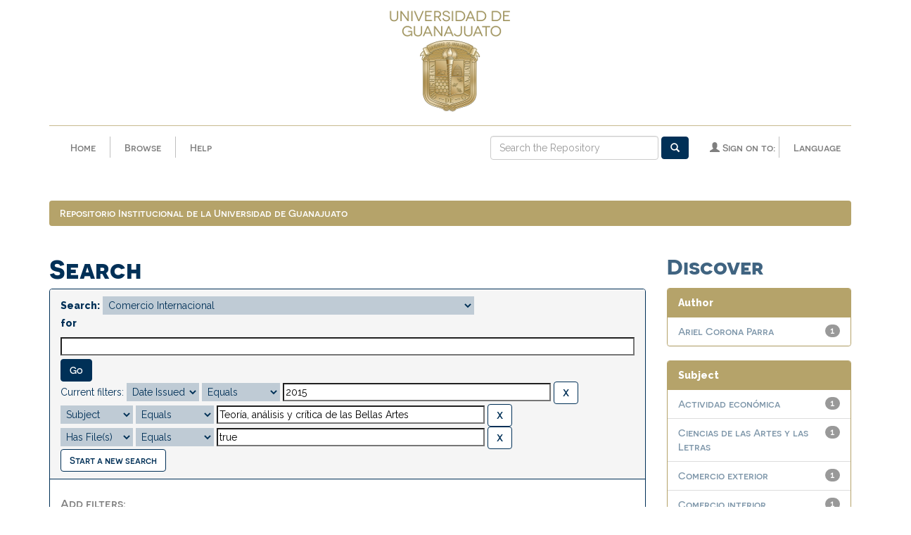

--- FILE ---
content_type: text/css
request_url: http://repositorio.ugto.mx/static/css/layout/layout-styles.css
body_size: 16114
content:
@font-face
{
    font-family: 'Novecento-sans-wide-normal';

    src: url('../fonts/novecento-sans-wide/novecentosanswide-normal-webfont.woff') format('woff'), url('../fonts/novecento-sans-wide/novecentosanswide-normal-webfont.woff2') format('woff2');
}

@font-face
{
    font-family: 'Novecento-sans-wide-medium';

    src: url('../fonts/novecento-sans-wide/novecentosanswide-medium-webfont.woff') format('woff'), url('../static/css/fonts/novecento-sans-wide/novecentosanswide-medium-webfont.woff2') format('woff2');
}

@font-face
{
    font-family: 'Novecento-sans-wide-bold';

    src: url('../fonts/novecento-sans-wide/novecentosanswide-bold-webfont.woff') format('woff'), url('../static/css/fonts/novecento-sans-wide/novecentosanswide-bold-webfont.woff2') format('woff2');
}

/* line 3, src/webapps/jspui/static/src/sass/layout/_header.scss */
header
{
    background-color: #fff;
}

/* line 8, src/webapps/jspui/static/src/sass/layout/_header.scss */
.navbar-toggle .icon-bar
{
    width: 25px; 
    height: 3px;

    background-color: #003057;
}

/* line 15, src/webapps/jspui/static/src/sass/layout/_header.scss */
.brand
{
    margin-bottom: 10px;
}

@media screen and (min-width: 768px)
{
    /* line 20, src/webapps/jspui/static/src/sass/layout/_header.scss */
    .escudo-brand img
    {
        display: none;
    }
}

/* line 28, src/webapps/jspui/static/src/sass/layout/_header.scss */
.navbar-brand img
{
    height: 65px;
}
@media screen and (min-width: 768px)
{
    /* line 28, src/webapps/jspui/static/src/sass/layout/_header.scss */
    .navbar-brand img
    {
        height: 80px;
    }
}

/* line 38, src/webapps/jspui/static/src/sass/layout/_header.scss */
#tequery
{
    display: none;

    margin-bottom: initial;
}
@media screen and (min-width: 1170px)
{
    /* line 38, src/webapps/jspui/static/src/sass/layout/_header.scss */
    #tequery
    {
        display: inline-block;
    }
}
/* line 46, src/webapps/jspui/static/src/sass/layout/_header.scss */
#tequery .form-control
{
    margin-bottom: initial;
}

@media screen and (max-width: 767px)
{
    /* line 51, src/webapps/jspui/static/src/sass/layout/_header.scss */
    .escudo
    {
        display: none;
    }
}

/* line 58, src/webapps/jspui/static/src/sass/layout/_header.scss */
hr.nav-up
{
    width: 100%; 

    transition: width 1s, opacity 1s linear;
}

/* line 63, src/webapps/jspui/static/src/sass/layout/_header.scss */
hr.nav-down
{
    margin: 0 !important;
}

/* line 68, src/webapps/jspui/static/src/sass/layout/_header.scss */
.nav-up
{
    top: 0;

    width: 200px; 

    transition: width 1s, opacity 1s linear;

    opacity: 1;
}

/* line 75, src/webapps/jspui/static/src/sass/layout/_header.scss */
.nav-down
{
    width: 0; 

    transition: width 1s, opacity 2s linear;

    opacity: 0;
}

/* line 81, src/webapps/jspui/static/src/sass/layout/_header.scss */
.pd-t-central
{
    padding-top: 285px;

    -webkit-transition: all .8s ease-in-out;
            transition: all .8s ease-in-out;
}

/* line 87, src/webapps/jspui/static/src/sass/layout/_header.scss */
.pd-t-100
{
    padding-top: 100px;

    -webkit-transition: all .8s ease-in-out;
            transition: all .8s ease-in-out;
}

@font-face
{
    font-family: 'Novecento-sans-wide-normal';

    src: url('../fonts/novecento-sans-wide/novecentosanswide-normal-webfont.woff') format('woff'), url('../fonts/novecento-sans-wide/novecentosanswide-normal-webfont.woff2') format('woff2');
}

@font-face
{
    font-family: 'Novecento-sans-wide-medium';

    src: url('../fonts/novecento-sans-wide/novecentosanswide-medium-webfont.woff') format('woff'), url('../static/css/fonts/novecento-sans-wide/novecentosanswide-medium-webfont.woff2') format('woff2');
}

@font-face
{
    font-family: 'Novecento-sans-wide-bold';

    src: url('../fonts/novecento-sans-wide/novecentosanswide-bold-webfont.woff') format('woff'), url('../static/css/fonts/novecento-sans-wide/novecentosanswide-bold-webfont.woff2') format('woff2');
}

/* line 8, src/webapps/jspui/static/src/sass/layout/_help.scss */
.help
{
    font-family: 'Raleway', sans-serif;
    font-weight: 400;

    margin-left: 10px; 

    background-color: #fff;
}
/* line 13, src/webapps/jspui/static/src/sass/layout/_help.scss */
.help a,
.help p,
.help h1,
.help h2,
.help h3,
.help h4,
.help h5,
.help h6
{
    font-family: 'Raleway', sans-serif;
    font-weight: 400;
}
/* line 24, src/webapps/jspui/static/src/sass/layout/_help.scss */
.help p,
.help li,
.help a
{
    font-size: 1rem;
}
/* line 30, src/webapps/jspui/static/src/sass/layout/_help.scss */
.help a
{
    font-family: 'Raleway', sans-serif;
    font-weight: 600;

    color: #003057;
}
/* line 34, src/webapps/jspui/static/src/sass/layout/_help.scss */
.help a:hover
{
    color: #7f97aa;
}
/* line 38, src/webapps/jspui/static/src/sass/layout/_help.scss */
.help a:visited
{
    color: #fdd757;
}
/* line 43, src/webapps/jspui/static/src/sass/layout/_help.scss */
.help strong
{
    color: #003057;
}
/* line 47, src/webapps/jspui/static/src/sass/layout/_help.scss */
.help h1
{
    font-family: 'Raleway', sans-serif;
    font-size: 2.75rem; 
    font-weight: 800;

    color: #003057;
}
/* line 53, src/webapps/jspui/static/src/sass/layout/_help.scss */
.help h2
{
    font-family: 'Raleway', sans-serif;
    font-size: 2.25rem;
    font-weight: 800;

    text-align: center; 

    color: #b5a36a;
}
/* line 60, src/webapps/jspui/static/src/sass/layout/_help.scss */
.help h3
{
    font-family: 'Raleway', sans-serif;
    font-size: 1.875rem;
    font-weight: 800;

    margin-left: 0; 

    color: #404040;
}
/* line 67, src/webapps/jspui/static/src/sass/layout/_help.scss */
.help h4
{
    font-family: 'Raleway', sans-serif;
    font-size: 1.875rem;
    font-weight: 800;

    margin-left: 5px; 

    color: #7f7f7f;
}
/* line 74, src/webapps/jspui/static/src/sass/layout/_help.scss */
.help h5
{
    font-family: 'Raleway', sans-serif;
    font-size: 1.5625rem; 
    font-weight: 800;

    color: #7f7f7f;
}
/* line 80, src/webapps/jspui/static/src/sass/layout/_help.scss */
.help h6
{
    font-family: 'Raleway', sans-serif;
    font-size: 1.25rem; 
    font-weight: 800;

    color: #7f7f7f;
}
/* line 86, src/webapps/jspui/static/src/sass/layout/_help.scss */
.help hr
{
    border-color: #c7ba8f;
}
/* line 90, src/webapps/jspui/static/src/sass/layout/_help.scss */
.help table
{
    width: 90%; 
    margin-left: 8px;
}
/* line 96, src/webapps/jspui/static/src/sass/layout/_help.scss */
.help td .rightAlign
{
    text-align: right;
}

/* line 102, src/webapps/jspui/static/src/sass/layout/_help.scss */
.help-block
{
    color: #000;
}

/* line 3, src/webapps/jspui/static/src/sass/layout/_footer.scss */
.footer-1 .blue-divider
{
    overflow: hidden; 

    height: 10px;
    margin: 10px auto;

    background-color: #003057;
}

/* line 11, src/webapps/jspui/static/src/sass/layout/_footer.scss */
footer
{
    margin-top: 5px;
    padding: 3rem;

    text-align: center; 

    color: #404040;
    background-color: #bfbfbf;
}
/* line 18, src/webapps/jspui/static/src/sass/layout/_footer.scss */
footer a
{
    font-family: 'Raleway', sans-serif;
    font-weight: 600;

    color: #6f99ba;
}
/* line 24, src/webapps/jspui/static/src/sass/layout/_footer.scss */
footer h6
{
    color: #406481;
}
/* line 28, src/webapps/jspui/static/src/sass/layout/_footer.scss */
footer .col-sm-4
{
    padding-top: 1rem; 
    padding-bottom: 1rem;
}
/* line 33, src/webapps/jspui/static/src/sass/layout/_footer.scss */
footer .red
{
    padding-top: 30px;
}
/* line 38, src/webapps/jspui/static/src/sass/layout/_footer.scss */
footer div.redes
{
    display: inline-block;

    width: 3.2rem; 
    height: 3.2rem;
    margin-right: .3rem;
    padding: .2rem;

    text-align: center;

    border-radius: 100%;
    background-color: #404040;
}
/* line 48, src/webapps/jspui/static/src/sass/layout/_footer.scss */
footer div.redes:hover,
footer div.redes:focus
{
    background-color: #406481;
}
/* line 55, src/webapps/jspui/static/src/sass/layout/_footer.scss */
footer .fa
{
    font-size: 1.8rem;

    display: inline-block;

    margin-top: .5rem; 

    color: #fff;
}
/* line 61, src/webapps/jspui/static/src/sass/layout/_footer.scss */
footer .fa:hover
{
    text-decoration: none;
}
/* line 66, src/webapps/jspui/static/src/sass/layout/_footer.scss */
footer.navbar
{
    margin-bottom: 0;
}
/* line 70, src/webapps/jspui/static/src/sass/layout/_footer.scss */
footer img
{
    width: 200px;
}
/* line 73, src/webapps/jspui/static/src/sass/layout/_footer.scss */
footer img:hover
{
    width: 220px; 
    padding: 10px;

    border-radius: 3px;
    background-color: #406481;
}
/* line 81, src/webapps/jspui/static/src/sass/layout/_footer.scss */
footer h6,
footer img
{
    margin-bottom: 20px;
}

@font-face
{
    /* line 4, src/webapps/jspui/static/src/sass/layout/_main.scss */
    ol.breadcrumb li
    {
        font-family: 'font-main-bolder';

        src: url('../static/css/fonts/novecento-sans-wide/novecentosanswide-bold-webfont.woff') format('woff'), url('../static/css/fonts/novecento-sans-wide/novecentosanswide-bold-webfont.woff2') format('woff2');
    }
}

@font-face
{
    /* line 7, src/webapps/jspui/static/src/sass/layout/_main.scss */
    ol.breadcrumb li a
    {
        font-family: 'font-main-bold';

        src: url('../static/css/fonts/novecento-sans-wide/novecentosanswide-medium-webfont.woff') format('woff'), url('../static/css/fonts/novecento-sans-wide/novecentosanswide-medium-webfont.woff2') format('woff2');
    }
}

/* line 18, src/webapps/jspui/static/src/sass/layout/_main.scss */
img.ds-authority-confidence
{
    width: 16px; 
    height: 16px;
    margin: 5px;
    padding: 0 2px;

    vertical-align: bottom;

    color: transparent;
    background-repeat: no-repeat;
}
/* line 27, src/webapps/jspui/static/src/sass/layout/_main.scss */
img.ds-authority-confidence.cf-unset
{
    background-image: url('../../../image/authority/bug.png');
}
/* line 31, src/webapps/jspui/static/src/sass/layout/_main.scss */
img.ds-authority-confidence.cf-novalue
{
    background-image: url('../../../image/confidence/0-unauthored.gif');
}
/* line 35, src/webapps/jspui/static/src/sass/layout/_main.scss */
img.ds-authority-confidence.cf-rejected,
img.ds-authority-confidence.cf-failed
{
    background-image: url('../../../image/confidence/2-errortriangle.gif');
}
/* line 40, src/webapps/jspui/static/src/sass/layout/_main.scss */
img.ds-authority-confidence.cf-notfound
{
    background-image: url('../../../image/confidence/3-thumb1.gif');
}
/* line 44, src/webapps/jspui/static/src/sass/layout/_main.scss */
img.ds-authority-confidence.cf-ambiguous
{
    background-image: url('../../../image/confidence/4-question.gif');
}
/* line 48, src/webapps/jspui/static/src/sass/layout/_main.scss */
img.ds-authority-confidence.cf-uncertain
{
    background-image: url('../../../image/confidence/5-pinion.gif');
}
/* line 52, src/webapps/jspui/static/src/sass/layout/_main.scss */
img.ds-authority-confidence.cf-accepted
{
    background-image: url('../../../image/confidence/6-greencheck.gif');
}

/* line 59, src/webapps/jspui/static/src/sass/layout/_main.scss */
span.ds-authority-confidence
{
    width: 16px; 
    height: 16px;
    margin: 5px;
    padding: 0 2px;

    vertical-align: bottom;

    color: transparent;
    background-repeat: no-repeat;
}
/* line 68, src/webapps/jspui/static/src/sass/layout/_main.scss */
span.ds-authority-confidence.cf-unset
{
    background-image: url('../../../image/authority/bug.png');
}
/* line 72, src/webapps/jspui/static/src/sass/layout/_main.scss */
span.ds-authority-confidence.cf-novalue
{
    background-image: url('../../../image/confidence/0-unauthored.gif');
}
/* line 76, src/webapps/jspui/static/src/sass/layout/_main.scss */
span.ds-authority-confidence.cf-rejected,
span.ds-authority-confidence.cf-failed
{
    background-image: url('../../../image/confidence/2-errortriangle.gif');
}
/* line 81, src/webapps/jspui/static/src/sass/layout/_main.scss */
span.ds-authority-confidence.cf-notfound
{
    background-image: url('../../../image/confidence/3-thumb1.gif');
}
/* line 85, src/webapps/jspui/static/src/sass/layout/_main.scss */
span.ds-authority-confidence.cf-ambiguous
{
    background-image: url('../../../image/confidence/4-question.gif');
}
/* line 89, src/webapps/jspui/static/src/sass/layout/_main.scss */
span.ds-authority-confidence.cf-uncertain
{
    background-image: url('../../../image/confidence/5-pinion.gif');
}
/* line 93, src/webapps/jspui/static/src/sass/layout/_main.scss */
span.ds-authority-confidence.cf-accepted
{
    background-image: url('../../../image/confidence/6-greencheck.gif');
}

/* line 104, src/webapps/jspui/static/src/sass/layout/_main.scss */
input [type='file']
{
    display: block;

    height: auto;
}

/* line 109, src/webapps/jspui/static/src/sass/layout/_main.scss */
input .ds-authority-value
{
    display: none;
}

/* line 113, src/webapps/jspui/static/src/sass/layout/_main.scss */
input.ds-authority-lock
{
    width: 24px; 
    height: 24px;
    margin-right: 8px;

    vertical-align: bottom;

    background-color: transparent;
    background-repeat: no-repeat;
}
/* line 121, src/webapps/jspui/static/src/sass/layout/_main.scss */
input.ds-authority-lock.is-locked
{
    background-image: url('../../../image/lock24.png');
}
/* line 125, src/webapps/jspui/static/src/sass/layout/_main.scss */
input.ds-authority-lock.is-unlocked
{
    background-image: url('../../../image/unlock24.png');
}

/* line 133, src/webapps/jspui/static/src/sass/layout/_main.scss */
.label-required::after
{
    content: ' *';
}

/* line 138, src/webapps/jspui/static/src/sass/layout/_main.scss */
.browse_range
{
    text-align: center;
}

/* line 142, src/webapps/jspui/static/src/sass/layout/_main.scss */
.prev-next-links
{
    text-align: center;
}

/* line 147, src/webapps/jspui/static/src/sass/layout/_main.scss */
div.tagcloud
{
    width: 100%; 

    text-align: center;
}
/* line 151, src/webapps/jspui/static/src/sass/layout/_main.scss */
div.tagcloud .tagcloud_1
{
    font-weight: normal;

    margin-right: 5px; 

    color: #b5a36a;
}
/* line 157, src/webapps/jspui/static/src/sass/layout/_main.scss */
div.tagcloud .tagcloud_2
{
    font-weight: normal;

    margin-right: 5px; 

    color: #404040;
}
/* line 163, src/webapps/jspui/static/src/sass/layout/_main.scss */
div.tagcloud .tagcloud_3
{
    font-weight: normal;

    margin-right: 5px; 

    color: #7f7f7f;
}

/* line 170, src/webapps/jspui/static/src/sass/layout/_main.scss */
div.batchimport-info
{
    color: #003057;
}
/* line 173, src/webapps/jspui/static/src/sass/layout/_main.scss */
div.batchimport-info a
{
    font-weight: bold; 

    color: #aaa;
}

/* line 181, src/webapps/jspui/static/src/sass/layout/_main.scss */
span.batchimport-error-tab
{
    padding-left: 10px;
}

/* line 185, src/webapps/jspui/static/src/sass/layout/_main.scss */
span.batchimport-error-caused
{
    font-weight: bold;
}

/* line 190, src/webapps/jspui/static/src/sass/layout/_main.scss */
.break-all
{
    word-wrap: break-word; 
        word-break: break-all;
    -ms-word-break: break-all;
}

/* line 197, src/webapps/jspui/static/src/sass/layout/_main.scss */
.notice
{
    width: 80%; 
    margin: 10px, 0;
    padding: 10px;

    border: 1px solid #003057;
    background-color: #fff;
}

@font-face
{
    /* line 197, src/webapps/jspui/static/src/sass/layout/_main.scss */
    .notice
    {
        font-family: 'font-main-bold';

        src: url('../static/css/fonts/novecento-sans-wide/novecentosanswide-medium-webfont.woff') format('woff'), url('../static/css/fonts/novecento-sans-wide/novecentosanswide-medium-webfont.woff2') format('woff2');
    }
}
/* line 205, src/webapps/jspui/static/src/sass/layout/_main.scss */
.notice.success
{
    border-color: #c7ba8f; 
    background-color: #c7ba8f;
}
/* line 210, src/webapps/jspui/static/src/sass/layout/_main.scss */
.notice.failure
{
    border-color: #f00; 
    background-color: #f33;
}

/* Added 3/6/2017 */
footer img{ width: 125px;}

/*# sourceMappingURL=layout-styles.css.map */


--- FILE ---
content_type: image/svg+xml
request_url: http://repositorio.ugto.mx/image/guanajuato/remeri.svg
body_size: 34512
content:
<?xml version="1.0" encoding="utf-8"?>
<!-- Generator: Adobe Illustrator 15.0.0, SVG Export Plug-In . SVG Version: 6.00 Build 0)  -->
<!DOCTYPE svg PUBLIC "-//W3C//DTD SVG 1.1//EN" "http://www.w3.org/Graphics/SVG/1.1/DTD/svg11.dtd">
<svg version="1.1" id="Layer_2" xmlns="http://www.w3.org/2000/svg" xmlns:xlink="http://www.w3.org/1999/xlink" x="0px" y="0px"
	 width="398.852px" height="45.537px" viewBox="0 0 398.852 45.537" enable-background="new 0 0 398.852 45.537"
	 xml:space="preserve">
<g>
	<g>
		<g>
			<rect x="122.363" y="2.024" fill="#CC3366" width="5.618" height="21.863"/>
		</g>
		<g>
			<g>
				<path fill="#CC3366" d="M13.066,23.887"/>
			</g>
			<g>
				<path fill="#CC3366" d="M13.329,16.186l4.516,7.701h-6.528L6.16,15.009c0.398,0.012,1.999-0.004,2.304,0
					c3.178,0.048,4.84-2.329,4.607-5.348c-0.159-2.04-1.329-3.464-3.298-3.464H5.707v17.689H0V2.065h11.374
					c1.212-0.061,7.343-0.179,7.681,6.237C19.268,12.294,16.973,15.667,13.329,16.186z"/>
			</g>
		</g>
		<g>
			<g>
				<path fill="#CC3366" d="M112.157,23.887"/>
			</g>
			<g>
				<path fill="#CC3366" d="M112.418,16.188l4.516,7.699h-6.528l-5.158-8.877c0.397,0.012,2-0.004,2.305,0
					c3.174,0.048,4.84-2.329,4.604-5.348c-0.156-2.04-1.326-3.464-3.296-3.464h-4.065v17.689h-5.708V2.065h11.377
					c3.388-0.025,7.432,0.566,7.678,6.237C118.321,12.303,116.821,14.919,112.418,16.188z"/>
			</g>
		</g>
		<g>
			<polygon fill="#CC3366" points="93.679,19.552 82.725,19.552 82.725,15.074 93.679,15.074 93.679,10.714 82.725,10.714 
				82.725,6.28 93.679,6.28 93.679,1.969 77.075,1.969 77.075,23.887 93.679,23.887 			"/>
		</g>
		<g>
			<polygon fill="#CC3366" points="39.8,19.552 28.845,19.552 28.845,15.074 39.8,15.074 39.8,10.714 28.845,10.714 28.845,6.28 
				39.8,6.28 39.8,1.969 23.194,1.969 23.194,23.887 39.8,23.887 			"/>
		</g>
		<g>
			<g>
				<path fill="#CC3366" d="M45.112,2.024h7.064l6.414,10.795l5.514-10.795h7.655l0.015,21.839h-5.595
					c0,0-0.039-12.179-0.014-14.357L58.59,23.311c0,0-7.532-12.769-7.888-13.804v14.38h-5.59V2.024z"/>
			</g>
		</g>
	</g>
	<path fill="#989897" d="M153.495,16.37h-1.96V2.181h3.687c0.767,0,1.48,0.084,2.14,0.254c0.661,0.171,1.239,0.423,1.738,0.758
		c0.495,0.333,0.887,0.752,1.17,1.256c0.284,0.503,0.428,1.083,0.428,1.737c0,0.98-0.318,1.832-0.949,2.555
		c-0.633,0.726-1.517,1.251-2.652,1.578l5.005,6.05h-2.407l-4.624-5.71c-0.071,0-0.179,0.005-0.32,0.011
		c-0.142,0.007-0.29,0.012-0.447,0.012c-0.158,0-0.309,0-0.458,0c-0.149,0-0.267,0-0.352,0V16.37z M158.736,6.229
		c0-0.441-0.096-0.82-0.287-1.141c-0.192-0.318-0.451-0.574-0.777-0.767c-0.327-0.192-0.704-0.333-1.131-0.426
		c-0.424-0.092-0.873-0.14-1.341-0.14h-1.705v5.35h0.979c0.599,0,1.156-0.058,1.673-0.17c0.52-0.113,0.97-0.289,1.355-0.522
		c0.383-0.234,0.685-0.534,0.904-0.896C158.625,7.156,158.736,6.726,158.736,6.229z"/>
	<path fill="#989897" d="M167.707,5.931c0.653,0,1.224,0.106,1.716,0.319c0.49,0.214,0.901,0.506,1.236,0.873
		c0.333,0.371,0.582,0.807,0.745,1.311c0.164,0.504,0.246,1.046,0.246,1.629c0,0.582-0.072,1.159-0.214,1.727h-6.455
		c0.015,0.499,0.086,0.945,0.213,1.343c0.128,0.397,0.323,0.742,0.586,1.032c0.262,0.293,0.603,0.516,1.022,0.671
		c0.418,0.157,0.927,0.236,1.523,0.236c0.555,0,1.076-0.057,1.568-0.171c0.489-0.114,0.939-0.255,1.352-0.426l0.256,1.427
		c-0.455,0.212-0.986,0.381-1.587,0.501c-0.604,0.12-1.225,0.182-1.866,0.182c-0.851,0-1.595-0.139-2.227-0.416
		c-0.631-0.276-1.154-0.654-1.565-1.13c-0.411-0.475-0.72-1.033-0.925-1.672c-0.209-0.639-0.31-1.329-0.31-2.067
		c0-0.739,0.107-1.433,0.319-2.088c0.214-0.651,0.523-1.224,0.929-1.715c0.402-0.489,0.896-0.872,1.479-1.151
		C166.328,6.069,166.981,5.931,167.707,5.931z M167.644,7.359c-0.413,0-0.775,0.076-1.088,0.233
		c-0.313,0.157-0.582,0.37-0.809,0.639c-0.228,0.27-0.405,0.586-0.533,0.948c-0.127,0.361-0.208,0.743-0.234,1.14h4.813
		c0.045-0.397,0.037-0.779-0.019-1.14c-0.058-0.362-0.17-0.679-0.341-0.948c-0.171-0.269-0.405-0.482-0.704-0.639
		C168.43,7.435,168.067,7.359,167.644,7.359z"/>
	<path fill="#989897" d="M182.472,16.37h-1.81v-1.405c-0.384,0.454-0.846,0.837-1.384,1.149c-0.543,0.313-1.195,0.47-1.961,0.47
		c-0.597,0-1.138-0.13-1.621-0.385c-0.483-0.253-0.903-0.618-1.259-1.088c-0.354-0.47-0.626-1.026-0.819-1.667
		c-0.192-0.64-0.287-1.345-0.287-2.112c0-0.855,0.133-1.619,0.393-2.295c0.265-0.677,0.627-1.246,1.099-1.708
		c0.47-0.463,1.02-0.815,1.651-1.058c0.631-0.24,1.316-0.362,2.057-0.362c0.41,0,0.778,0.025,1.098,0.076
		c0.318,0.05,0.626,0.119,0.926,0.205V1.328h1.917V16.37z M177.849,15.026c0.61,0,1.144-0.146,1.599-0.444
		c0.453-0.296,0.822-0.615,1.108-0.956V7.741c-0.242-0.1-0.519-0.171-0.831-0.212c-0.314-0.043-0.639-0.065-0.981-0.065
		c-1.065,0-1.915,0.333-2.547,1c-0.632,0.666-0.948,1.621-0.948,2.868c0,1.12,0.21,2.016,0.629,2.688
		C176.297,14.691,176.955,15.026,177.849,15.026z"/>
	<path fill="#989897" d="M202.52,2.181h1.77l1.021,14.188h-1.873l-0.682-11.056l-4.092,8.5h-2.002l-4.091-8.5l-0.683,11.056h-1.875
		l1.022-14.188h1.771l4.856,10.035L202.52,2.181z"/>
	<path fill="#989897" d="M212.216,5.931c0.651,0,1.225,0.106,1.716,0.319c0.488,0.214,0.9,0.506,1.234,0.873
		c0.334,0.371,0.582,0.807,0.746,1.311c0.163,0.504,0.245,1.046,0.245,1.629c0,0.582-0.071,1.159-0.212,1.727h-6.457
		c0.014,0.499,0.084,0.945,0.213,1.343c0.128,0.397,0.323,0.742,0.586,1.032c0.264,0.293,0.604,0.516,1.023,0.671
		c0.42,0.157,0.927,0.236,1.521,0.236c0.555,0,1.079-0.057,1.566-0.171c0.49-0.114,0.943-0.255,1.354-0.426l0.256,1.427
		c-0.455,0.212-0.985,0.381-1.588,0.501c-0.604,0.12-1.223,0.182-1.863,0.182c-0.853,0-1.596-0.139-2.225-0.416
		c-0.635-0.276-1.157-0.654-1.566-1.13c-0.413-0.475-0.723-1.033-0.93-1.672c-0.207-0.639-0.309-1.329-0.309-2.067
		c0-0.739,0.107-1.433,0.318-2.088c0.215-0.651,0.523-1.224,0.928-1.715c0.406-0.489,0.898-0.872,1.48-1.151
		C210.838,6.069,211.49,5.931,212.216,5.931z M212.151,7.359c-0.411,0-0.773,0.076-1.087,0.233c-0.312,0.157-0.58,0.37-0.811,0.639
		c-0.227,0.27-0.402,0.586-0.531,0.948c-0.127,0.361-0.207,0.743-0.234,1.14h4.815c0.042-0.397,0.034-0.779-0.022-1.14
		c-0.057-0.362-0.17-0.679-0.342-0.948c-0.169-0.269-0.402-0.482-0.702-0.639C212.941,7.435,212.576,7.359,212.151,7.359z"/>
	<path fill="#989897" d="M223.23,11.193l3.791,5.177h-2.043l-2.771-3.813l-2.751,3.813h-2.045l3.795-5.177L217.5,6.144h2.047
		l2.661,3.686l2.683-3.686h2.046L223.23,11.193z"/>
	<path fill="#989897" d="M228.793,3.118c0-0.326,0.107-0.61,0.328-0.853c0.221-0.242,0.514-0.362,0.885-0.362
		c0.367,0,0.662,0.121,0.885,0.362c0.219,0.243,0.33,0.526,0.33,0.853s-0.111,0.611-0.33,0.852
		c-0.223,0.243-0.518,0.363-0.885,0.363c-0.371,0-0.664-0.12-0.885-0.363C228.9,3.729,228.793,3.444,228.793,3.118z M229.047,16.37
		V6.144h1.916V16.37H229.047z"/>
	<path fill="#989897" d="M238.442,5.909c0.567,0,1.101,0.051,1.599,0.151c0.496,0.101,0.924,0.237,1.277,0.411l-0.276,1.483
		c-0.37-0.156-0.765-0.277-1.183-0.362c-0.42-0.084-0.834-0.128-1.246-0.128c-1.152,0-1.999,0.352-2.546,1.053
		c-0.546,0.699-0.82,1.611-0.82,2.729c0,1.12,0.274,2.03,0.82,2.731c0.547,0.7,1.394,1.049,2.546,1.049
		c0.412,0,0.826-0.041,1.246-0.126c0.418-0.085,0.812-0.206,1.183-0.362l0.276,1.484c-0.354,0.172-0.801,0.31-1.343,0.41
		c-0.539,0.099-1.05,0.152-1.533,0.152c-0.853,0-1.597-0.143-2.237-0.427c-0.641-0.285-1.172-0.674-1.598-1.165
		c-0.426-0.49-0.746-1.059-0.958-1.709c-0.215-0.646-0.32-1.325-0.32-2.037s0.105-1.391,0.32-2.039
		c0.212-0.646,0.532-1.217,0.958-1.708s0.957-0.879,1.598-1.163C236.846,6.051,237.59,5.909,238.442,5.909z"/>
	<path fill="#989897" d="M249.414,15.092c-0.158,0.186-0.348,0.366-0.574,0.542c-0.227,0.179-0.484,0.339-0.777,0.479
		c-0.293,0.145-0.611,0.256-0.959,0.34c-0.348,0.086-0.713,0.13-1.098,0.13c-0.426,0-0.818-0.069-1.172-0.203
		c-0.354-0.135-0.66-0.323-0.918-0.565c-0.253-0.24-0.457-0.538-0.604-0.895c-0.15-0.354-0.225-0.746-0.225-1.17
		c0-0.939,0.33-1.649,0.989-2.131c0.661-0.483,1.546-0.759,2.651-0.832c0.455-0.027,0.908-0.051,1.355-0.063
		c0.445-0.013,0.877-0.021,1.289-0.021v-0.449c0-0.865-0.184-1.544-0.557-2.034c-0.367-0.489-0.979-0.735-1.83-0.735
		c-0.497,0-0.969,0.064-1.416,0.191c-0.449,0.128-0.878,0.305-1.289,0.532l-0.447-1.405c0.538-0.326,1.088-0.554,1.65-0.683
		c0.562-0.127,1.174-0.19,1.844-0.19c1.207,0,2.168,0.368,2.885,1.108c0.719,0.738,1.078,1.797,1.078,3.173v6.157h-1.877V15.092z
		 M246.559,15.176c0.555,0,1.074-0.125,1.557-0.373c0.484-0.249,0.902-0.564,1.258-0.947v-1.898
		c-0.426,0.03-0.824,0.059-1.193,0.087c-0.369,0.027-0.739,0.062-1.107,0.107c-0.299,0.027-0.58,0.076-0.842,0.148
		c-0.266,0.072-0.488,0.167-0.684,0.289c-0.189,0.119-0.34,0.275-0.445,0.467c-0.109,0.191-0.158,0.422-0.158,0.693
		c0,0.483,0.141,0.839,0.424,1.076C245.65,15.059,246.049,15.176,246.559,15.176z"/>
	<path fill="#989897" d="M254.338,16.37V6.144h1.832v1.491c0.383-0.541,0.846-0.96,1.383-1.256c0.541-0.3,1.166-0.448,1.875-0.448
		c0.639,0,1.188,0.135,1.641,0.405c0.455,0.27,0.834,0.636,1.133,1.097c0.297,0.461,0.514,0.997,0.648,1.609
		c0.135,0.61,0.199,1.257,0.199,1.938v5.391h-1.914v-5.326c0-0.524-0.043-1.004-0.129-1.438c-0.086-0.431-0.223-0.804-0.406-1.117
		c-0.182-0.313-0.424-0.559-0.725-0.736c-0.297-0.176-0.658-0.266-1.086-0.266c-0.566,0-1.07,0.15-1.5,0.448
		c-0.436,0.297-0.781,0.61-1.035,0.937v7.5H254.338z"/>
	<path fill="#989897" d="M271.891,15.092c-0.152,0.186-0.348,0.366-0.574,0.542c-0.227,0.179-0.486,0.339-0.777,0.479
		c-0.289,0.145-0.611,0.256-0.957,0.34c-0.35,0.086-0.715,0.13-1.096,0.13c-0.43,0-0.818-0.069-1.172-0.203
		c-0.357-0.135-0.664-0.323-0.918-0.565c-0.258-0.24-0.461-0.538-0.607-0.895c-0.15-0.354-0.225-0.746-0.225-1.17
		c0-0.939,0.33-1.649,0.99-2.131c0.66-0.483,1.545-0.759,2.652-0.832c0.455-0.027,0.908-0.051,1.355-0.063
		c0.445-0.013,0.877-0.021,1.289-0.021v-0.449c0-0.865-0.186-1.544-0.557-2.034c-0.367-0.489-0.979-0.735-1.83-0.735
		c-0.5,0-0.971,0.064-1.418,0.191c-0.447,0.128-0.877,0.305-1.289,0.532l-0.447-1.405c0.541-0.326,1.088-0.554,1.65-0.683
		c0.562-0.127,1.174-0.19,1.844-0.19c1.209,0,2.172,0.368,2.887,1.108c0.717,0.738,1.076,1.797,1.076,3.173v6.157h-1.877V15.092z
		 M269.039,15.176c0.553,0,1.072-0.125,1.555-0.373c0.484-0.249,0.902-0.564,1.258-0.947v-1.898
		c-0.426,0.03-0.824,0.059-1.193,0.087c-0.369,0.027-0.742,0.062-1.109,0.107c-0.299,0.027-0.578,0.076-0.84,0.148
		c-0.266,0.072-0.492,0.167-0.68,0.289c-0.195,0.119-0.344,0.275-0.451,0.467c-0.105,0.191-0.158,0.422-0.158,0.693
		c0,0.483,0.141,0.839,0.426,1.076C268.131,15.059,268.525,15.176,269.039,15.176z"/>
	<path fill="#989897" d="M289.02,16.746h-1.811v-1.405c-0.379,0.455-0.842,0.837-1.383,1.15c-0.543,0.313-1.191,0.471-1.959,0.471
		c-0.598,0-1.137-0.13-1.619-0.386c-0.486-0.256-0.902-0.62-1.258-1.089s-0.627-1.024-0.818-1.666
		c-0.191-0.64-0.291-1.344-0.291-2.112c0-0.855,0.133-1.62,0.395-2.296c0.262-0.674,0.629-1.245,1.098-1.708
		c0.469-0.462,1.018-0.814,1.654-1.056c0.631-0.241,1.316-0.364,2.053-0.364c0.412,0,0.777,0.025,1.098,0.077
		c0.318,0.049,0.629,0.118,0.928,0.204V1.705h1.914V16.746z M284.4,15.404c0.609,0,1.143-0.148,1.596-0.445
		c0.455-0.297,0.824-0.616,1.109-0.958V8.118c-0.244-0.1-0.52-0.172-0.832-0.212c-0.312-0.044-0.641-0.065-0.979-0.065
		c-1.066,0-1.914,0.333-2.547,0.998c-0.633,0.667-0.949,1.622-0.949,2.868c0,1.12,0.211,2.016,0.629,2.688
		C282.844,15.068,283.502,15.404,284.4,15.404z"/>
	<path fill="#989897" d="M296.162,6.307c0.65,0,1.223,0.106,1.711,0.319c0.492,0.214,0.906,0.505,1.238,0.874
		c0.334,0.371,0.582,0.806,0.746,1.311c0.162,0.503,0.242,1.047,0.242,1.628c0,0.583-0.07,1.159-0.213,1.728h-6.455
		c0.016,0.497,0.086,0.943,0.213,1.34c0.131,0.398,0.324,0.744,0.586,1.035c0.264,0.29,0.602,0.514,1.025,0.671
		c0.416,0.155,0.926,0.233,1.523,0.233c0.553,0,1.074-0.056,1.566-0.169c0.486-0.115,0.939-0.257,1.354-0.427l0.254,1.429
		c-0.457,0.211-0.986,0.379-1.588,0.499c-0.605,0.122-1.225,0.183-1.865,0.183c-0.852,0-1.594-0.14-2.227-0.417
		c-0.631-0.277-1.154-0.654-1.566-1.13c-0.41-0.476-0.723-1.034-0.924-1.672c-0.209-0.641-0.312-1.328-0.312-2.069
		c0-0.737,0.105-1.432,0.32-2.087c0.211-0.652,0.521-1.224,0.926-1.716c0.406-0.488,0.9-0.872,1.484-1.149
		C294.783,6.445,295.436,6.307,296.162,6.307z M296.094,7.735c-0.408,0-0.773,0.076-1.086,0.233c-0.311,0.157-0.582,0.37-0.807,0.64
		c-0.229,0.27-0.408,0.585-0.533,0.947c-0.127,0.362-0.207,0.744-0.236,1.141h4.816c0.039-0.396,0.035-0.779-0.021-1.141
		s-0.17-0.677-0.342-0.947c-0.17-0.27-0.404-0.482-0.703-0.64C296.883,7.812,296.521,7.735,296.094,7.735z"/>
	<g>
		<path fill="#989897" d="M153.52,40.602h-1.961V26.413h3.687c0.767,0,1.483,0.084,2.141,0.256c0.661,0.171,1.24,0.425,1.737,0.757
			c0.498,0.333,0.887,0.754,1.173,1.258c0.28,0.503,0.425,1.082,0.425,1.734c0,0.982-0.316,1.832-0.948,2.559
			c-0.632,0.724-1.518,1.249-2.653,1.575l5.008,6.05h-2.409l-4.625-5.707c-0.07,0-0.176,0.002-0.317,0.008
			c-0.143,0.008-0.292,0.012-0.449,0.012c-0.155,0-0.309,0-0.458,0c-0.148,0-0.265,0-0.351,0V40.602z M158.762,30.464
			c0-0.442-0.096-0.822-0.288-1.142c-0.191-0.32-0.45-0.574-0.779-0.767c-0.326-0.195-0.702-0.335-1.127-0.426
			c-0.427-0.094-0.874-0.142-1.342-0.142h-1.705v5.348h0.981c0.594,0,1.152-0.055,1.672-0.169c0.517-0.112,0.968-0.287,1.353-0.521
			c0.382-0.234,0.686-0.533,0.906-0.896C158.651,31.391,158.762,30.957,158.762,30.464z"/>
		<path fill="#989897" d="M167.732,30.163c0.653,0,1.225,0.105,1.714,0.318c0.49,0.215,0.902,0.508,1.237,0.875
			c0.332,0.37,0.581,0.805,0.745,1.311c0.165,0.504,0.246,1.049,0.246,1.629c0,0.583-0.072,1.159-0.213,1.728h-6.456
			c0.014,0.498,0.084,0.944,0.211,1.342c0.129,0.397,0.324,0.742,0.587,1.033c0.263,0.291,0.604,0.516,1.023,0.671
			c0.419,0.155,0.927,0.234,1.522,0.234c0.557,0,1.079-0.058,1.568-0.17c0.49-0.116,0.941-0.258,1.352-0.425l0.255,1.427
			c-0.453,0.212-0.982,0.38-1.586,0.5c-0.604,0.119-1.224,0.183-1.864,0.183c-0.854,0-1.596-0.142-2.227-0.417
			s-1.154-0.655-1.566-1.13c-0.41-0.476-0.722-1.032-0.927-1.672c-0.206-0.64-0.307-1.328-0.307-2.067
			c0-0.74,0.105-1.433,0.317-2.088c0.216-0.651,0.521-1.224,0.928-1.716c0.405-0.487,0.898-0.873,1.479-1.15
			C166.354,30.301,167.007,30.163,167.732,30.163z M167.667,31.591c-0.412,0-0.775,0.077-1.086,0.234
			c-0.312,0.157-0.582,0.37-0.812,0.64c-0.226,0.268-0.404,0.584-0.533,0.946c-0.127,0.361-0.205,0.743-0.232,1.141h4.814
			c0.043-0.397,0.036-0.779-0.021-1.141c-0.058-0.362-0.171-0.679-0.342-0.946c-0.17-0.27-0.405-0.482-0.703-0.64
			C168.458,31.668,168.095,31.591,167.667,31.591z"/>
		<path fill="#989897" d="M174.102,30.377h1.832v1.387c0.327-0.442,0.744-0.82,1.256-1.133c0.512-0.311,1.172-0.468,1.981-0.468
			c0.613,0,1.166,0.128,1.662,0.383c0.498,0.258,0.924,0.618,1.28,1.087c0.354,0.468,0.633,1.024,0.831,1.664
			c0.199,0.64,0.298,1.34,0.298,2.107c0,0.854-0.132,1.617-0.395,2.292c-0.263,0.673-0.627,1.241-1.096,1.703
			c-0.47,0.463-1.021,0.812-1.651,1.055c-0.634,0.24-1.318,0.364-2.057,0.364c-0.412,0-0.776-0.027-1.096-0.079
			c-0.319-0.047-0.628-0.118-0.928-0.204v4.458h-1.917V30.377z M178.681,31.719c-0.625,0-1.158,0.146-1.596,0.435
			c-0.441,0.292-0.795,0.608-1.066,0.946v5.885c0.242,0.099,0.52,0.172,0.831,0.213c0.312,0.043,0.641,0.064,0.981,0.064
			c1.065,0,1.914-0.334,2.546-0.999c0.63-0.665,0.949-1.623,0.949-2.868c0-0.521-0.054-1.012-0.16-1.464
			c-0.108-0.457-0.271-0.845-0.493-1.171c-0.221-0.324-0.497-0.58-0.828-0.764C179.509,31.812,179.12,31.719,178.681,31.719z"/>
		<path fill="#989897" d="M194.874,35.49c0,0.725-0.109,1.407-0.329,2.044c-0.221,0.642-0.543,1.204-0.969,1.696
			c-0.428,0.488-0.949,0.874-1.566,1.161c-0.617,0.281-1.318,0.427-2.1,0.427c-0.794,0-1.498-0.146-2.108-0.427
			c-0.612-0.287-1.129-0.673-1.555-1.161c-0.428-0.492-0.751-1.055-0.971-1.696c-0.221-0.637-0.33-1.319-0.33-2.044
			c0-0.726,0.109-1.406,0.33-2.046c0.22-0.64,0.543-1.204,0.971-1.694c0.426-0.489,0.942-0.877,1.555-1.16
			c0.61-0.285,1.314-0.427,2.108-0.427c0.781,0,1.482,0.142,2.1,0.427c0.617,0.283,1.139,0.671,1.566,1.16
			c0.426,0.49,0.748,1.055,0.969,1.694C194.765,34.084,194.874,34.765,194.874,35.49z M192.959,35.49
			c0-0.527-0.065-1.022-0.193-1.491c-0.129-0.468-0.316-0.879-0.564-1.226c-0.248-0.349-0.564-0.622-0.949-0.82
			c-0.381-0.199-0.83-0.297-1.342-0.297s-0.959,0.098-1.342,0.297c-0.383,0.198-0.699,0.472-0.949,0.82
			c-0.248,0.347-0.436,0.758-0.563,1.226c-0.128,0.469-0.193,0.964-0.193,1.491c0,0.539,0.065,1.041,0.193,1.501
			c0.128,0.463,0.315,0.866,0.563,1.214c0.25,0.349,0.566,0.622,0.949,0.821c0.383,0.198,0.83,0.301,1.342,0.301
			s0.961-0.103,1.342-0.301c0.385-0.199,0.701-0.473,0.949-0.821c0.248-0.348,0.436-0.751,0.564-1.214
			C192.894,36.531,192.959,36.029,192.959,35.49z"/>
		<path fill="#989897" d="M203.846,37.685c0,0.481-0.104,0.916-0.309,1.3c-0.207,0.382-0.491,0.711-0.854,0.979
			c-0.363,0.271-0.793,0.481-1.289,0.629c-0.497,0.149-1.037,0.227-1.619,0.227c-0.256,0-0.525-0.018-0.811-0.045
			c-0.283-0.028-0.568-0.071-0.854-0.126c-0.282-0.058-0.557-0.126-0.82-0.203c-0.26-0.08-0.484-0.161-0.668-0.246l0.318-1.513
			c0.371,0.157,0.793,0.299,1.268,0.427c0.476,0.128,1.005,0.191,1.587,0.191c0.61,0,1.128-0.11,1.545-0.331
			c0.419-0.218,0.629-0.572,0.629-1.055c0-0.226-0.056-0.429-0.169-0.605c-0.114-0.18-0.266-0.333-0.449-0.469
			c-0.186-0.136-0.4-0.26-0.648-0.373c-0.25-0.116-0.509-0.229-0.778-0.341c-0.37-0.142-0.737-0.301-1.109-0.48
			c-0.368-0.179-0.704-0.389-1.011-0.639c-0.307-0.248-0.555-0.535-0.744-0.864c-0.193-0.326-0.288-0.716-0.288-1.17
			c0-0.496,0.101-0.923,0.308-1.279c0.205-0.354,0.475-0.647,0.809-0.873c0.334-0.227,0.723-0.394,1.164-0.5
			c0.439-0.108,0.893-0.161,1.363-0.161c0.538,0,1.062,0.061,1.573,0.183c0.514,0.12,0.974,0.285,1.387,0.498l-0.32,1.451
			c-0.413-0.2-0.841-0.352-1.289-0.458c-0.446-0.108-0.897-0.161-1.351-0.161c-0.498,0-0.918,0.088-1.26,0.256
			c-0.341,0.169-0.512,0.483-0.512,0.937c0,0.214,0.061,0.396,0.183,0.543c0.12,0.151,0.276,0.287,0.469,0.409
			c0.191,0.118,0.401,0.229,0.629,0.326c0.228,0.101,0.438,0.199,0.638,0.299c0.185,0.087,0.463,0.207,0.832,0.364
			c0.369,0.153,0.734,0.358,1.098,0.606c0.36,0.25,0.676,0.557,0.947,0.925C203.709,36.712,203.846,37.159,203.846,37.685z"/>
		<path fill="#989897" d="M205.932,27.352c0-0.327,0.111-0.61,0.332-0.854c0.219-0.241,0.515-0.361,0.883-0.361
			c0.369,0,0.663,0.12,0.886,0.361c0.22,0.244,0.329,0.527,0.329,0.854c0,0.328-0.109,0.609-0.329,0.852
			c-0.223,0.244-0.517,0.364-0.886,0.364c-0.368,0-0.664-0.12-0.883-0.364C206.043,27.961,205.932,27.68,205.932,27.352z
			 M206.189,40.602V30.377h1.916v10.225H206.189z"/>
		<path fill="#989897" d="M210.129,30.377h1.833v-2.622h1.915v2.622h3.369v1.555h-3.369v5.22c0,0.299,0.023,0.578,0.068,0.844
			c0.039,0.262,0.119,0.485,0.234,0.669c0.113,0.185,0.27,0.33,0.467,0.437s0.461,0.161,0.789,0.161
			c0.596,0,1.136-0.092,1.619-0.277l0.17,1.448c-0.227,0.101-0.551,0.188-0.969,0.266c-0.42,0.079-0.828,0.12-1.228,0.12
			c-0.55,0-1.021-0.091-1.404-0.268c-0.382-0.179-0.7-0.425-0.948-0.748c-0.25-0.318-0.43-0.696-0.545-1.139
			c-0.111-0.44-0.169-0.923-0.169-1.448v-5.284h-1.833V30.377z"/>
		<path fill="#989897" d="M228.666,35.49c0,0.725-0.11,1.407-0.33,2.044c-0.221,0.642-0.541,1.204-0.969,1.696
			c-0.428,0.488-0.949,0.874-1.564,1.161c-0.617,0.281-1.32,0.427-2.102,0.427c-0.796,0-1.498-0.146-2.109-0.427
			c-0.609-0.287-1.131-0.673-1.556-1.161c-0.425-0.492-0.751-1.055-0.968-1.696c-0.221-0.637-0.33-1.319-0.33-2.044
			c0-0.726,0.109-1.406,0.33-2.046c0.217-0.64,0.543-1.204,0.968-1.694c0.425-0.489,0.946-0.877,1.556-1.16
			c0.611-0.285,1.313-0.427,2.109-0.427c0.781,0,1.484,0.142,2.102,0.427c0.615,0.283,1.137,0.671,1.564,1.16
			c0.428,0.49,0.748,1.055,0.969,1.694C228.556,34.084,228.666,34.765,228.666,35.49z M226.748,35.49
			c0-0.527-0.064-1.022-0.191-1.491c-0.128-0.468-0.316-0.879-0.562-1.226c-0.251-0.349-0.567-0.622-0.951-0.82
			c-0.383-0.199-0.828-0.297-1.342-0.297c-0.512,0-0.959,0.098-1.34,0.297c-0.386,0.198-0.701,0.472-0.95,0.82
			c-0.249,0.347-0.437,0.758-0.562,1.226c-0.13,0.469-0.194,0.964-0.194,1.491c0,0.539,0.064,1.041,0.194,1.501
			c0.126,0.463,0.313,0.866,0.562,1.214c0.249,0.349,0.564,0.622,0.95,0.821c0.381,0.198,0.828,0.301,1.34,0.301
			c0.514,0,0.959-0.103,1.342-0.301c0.384-0.199,0.7-0.473,0.951-0.821c0.246-0.348,0.435-0.751,0.562-1.214
			C226.684,36.531,226.748,36.029,226.748,35.49z"/>
		<path fill="#989897" d="M236.869,31.953h-0.49c-0.754,0-1.404,0.142-1.949,0.425c-0.547,0.285-1.012,0.748-1.395,1.385v6.839
			h-1.921V30.377h1.834v1.96c0.299-0.681,0.692-1.2,1.183-1.557c0.493-0.354,1.143-0.531,1.949-0.531
			c0.312,0,0.578,0.036,0.789,0.106V31.953z"/>
		<path fill="#989897" d="M238.554,27.352c0-0.327,0.108-0.61,0.329-0.854c0.22-0.241,0.514-0.361,0.884-0.361
			s0.663,0.12,0.885,0.361c0.218,0.244,0.329,0.527,0.329,0.854c0,0.328-0.111,0.609-0.329,0.852
			c-0.222,0.244-0.515,0.364-0.885,0.364s-0.664-0.12-0.884-0.364C238.662,27.961,238.554,27.68,238.554,27.352z M238.808,40.602
			V30.377h1.917v10.225H238.808z"/>
		<path fill="#989897" d="M253.104,35.49c0,0.725-0.109,1.407-0.328,2.044c-0.221,0.642-0.545,1.204-0.973,1.696
			c-0.426,0.488-0.949,0.874-1.564,1.161c-0.617,0.281-1.316,0.427-2.098,0.427c-0.798,0-1.499-0.146-2.111-0.427
			c-0.611-0.287-1.129-0.673-1.555-1.161c-0.426-0.492-0.75-1.055-0.969-1.696c-0.221-0.637-0.33-1.319-0.33-2.044
			c0-0.726,0.109-1.406,0.33-2.046c0.219-0.64,0.543-1.204,0.969-1.694c0.426-0.489,0.943-0.877,1.555-1.16
			c0.612-0.285,1.313-0.427,2.111-0.427c0.781,0,1.48,0.142,2.098,0.427c0.615,0.283,1.139,0.671,1.564,1.16
			c0.428,0.49,0.752,1.055,0.973,1.694C252.994,34.084,253.104,34.765,253.104,35.49z M251.188,35.49
			c0-0.527-0.066-1.022-0.193-1.491c-0.127-0.468-0.314-0.879-0.566-1.226c-0.246-0.349-0.562-0.622-0.945-0.82
			c-0.385-0.199-0.832-0.297-1.342-0.297c-0.512,0-0.961,0.098-1.341,0.297c-0.386,0.198-0.702,0.472-0.951,0.82
			c-0.251,0.347-0.437,0.758-0.563,1.226c-0.129,0.469-0.192,0.964-0.192,1.491c0,0.539,0.063,1.041,0.192,1.501
			c0.127,0.463,0.312,0.866,0.563,1.214c0.249,0.349,0.565,0.622,0.951,0.821c0.38,0.198,0.829,0.301,1.341,0.301
			c0.51,0,0.957-0.103,1.342-0.301c0.383-0.199,0.699-0.473,0.945-0.821c0.252-0.348,0.439-0.751,0.566-1.214
			C251.121,36.531,251.188,36.029,251.188,35.49z"/>
		<path fill="#989897" d="M262.074,37.685c0,0.481-0.105,0.916-0.311,1.3c-0.203,0.382-0.488,0.711-0.852,0.979
			c-0.363,0.271-0.791,0.481-1.287,0.629c-0.5,0.149-1.039,0.227-1.619,0.227c-0.258,0-0.527-0.018-0.811-0.045
			c-0.289-0.028-0.568-0.071-0.855-0.126c-0.281-0.058-0.555-0.126-0.818-0.203c-0.262-0.08-0.488-0.161-0.67-0.246l0.318-1.513
			c0.369,0.157,0.793,0.299,1.268,0.427c0.477,0.128,1.006,0.191,1.588,0.191c0.609,0,1.125-0.11,1.545-0.331
			c0.418-0.218,0.629-0.572,0.629-1.055c0-0.226-0.059-0.429-0.17-0.605c-0.113-0.18-0.264-0.333-0.449-0.469
			c-0.182-0.136-0.402-0.26-0.65-0.373c-0.246-0.116-0.508-0.229-0.773-0.341c-0.373-0.142-0.742-0.301-1.111-0.48
			c-0.369-0.179-0.707-0.389-1.012-0.639c-0.305-0.248-0.555-0.535-0.746-0.864c-0.191-0.326-0.287-0.716-0.287-1.17
			c0-0.496,0.102-0.923,0.309-1.279c0.205-0.354,0.477-0.647,0.809-0.873c0.334-0.227,0.723-0.394,1.162-0.5
			c0.439-0.108,0.898-0.161,1.363-0.161c0.541,0,1.066,0.061,1.58,0.183c0.51,0.12,0.971,0.285,1.381,0.498l-0.318,1.451
			c-0.412-0.2-0.842-0.352-1.289-0.458c-0.447-0.108-0.896-0.161-1.354-0.161c-0.496,0-0.916,0.088-1.256,0.256
			c-0.342,0.169-0.512,0.483-0.512,0.937c0,0.214,0.062,0.396,0.178,0.543c0.123,0.151,0.281,0.287,0.473,0.409
			c0.191,0.118,0.398,0.229,0.631,0.326c0.225,0.101,0.439,0.199,0.637,0.299c0.184,0.087,0.459,0.207,0.832,0.364
			c0.369,0.153,0.732,0.358,1.098,0.606c0.359,0.25,0.678,0.557,0.945,0.925C261.939,36.712,262.074,37.159,262.074,37.685z"/>
	</g>
	<path fill="#989897" d="M270.043,40.619h-1.959v-14.19h1.959V40.619z"/>
	<path fill="#989897" d="M273.455,40.619V30.393h1.83v1.489c0.383-0.539,0.846-0.96,1.385-1.255
		c0.539-0.299,1.166-0.448,1.877-0.448c0.637,0,1.184,0.136,1.639,0.403c0.453,0.273,0.832,0.637,1.129,1.098
		c0.297,0.462,0.516,0.997,0.65,1.609c0.133,0.609,0.203,1.257,0.203,1.939v5.391h-1.918v-5.327c0-0.525-0.041-1.004-0.127-1.437
		c-0.084-0.433-0.221-0.807-0.406-1.119c-0.184-0.313-0.426-0.557-0.725-0.736c-0.295-0.179-0.66-0.266-1.086-0.266
		c-0.568,0-1.068,0.147-1.504,0.445c-0.432,0.301-0.775,0.613-1.031,0.94v7.499H273.455z"/>
	<path fill="#989897" d="M291.818,37.698c0,0.485-0.104,0.919-0.307,1.3c-0.209,0.384-0.49,0.713-0.854,0.982
		c-0.361,0.271-0.791,0.479-1.291,0.627c-0.496,0.149-1.035,0.225-1.619,0.225c-0.254,0-0.523-0.014-0.807-0.041
		c-0.287-0.032-0.57-0.073-0.854-0.13c-0.287-0.058-0.557-0.124-0.82-0.201c-0.266-0.078-0.486-0.161-0.674-0.246l0.322-1.511
		c0.369,0.155,0.791,0.295,1.268,0.425c0.477,0.128,1.004,0.191,1.588,0.191c0.609,0,1.125-0.108,1.545-0.331
		c0.418-0.22,0.627-0.572,0.627-1.055c0-0.224-0.057-0.431-0.168-0.607c-0.115-0.177-0.264-0.333-0.449-0.469
		c-0.184-0.134-0.4-0.258-0.652-0.371c-0.246-0.114-0.508-0.227-0.775-0.343c-0.371-0.142-0.74-0.301-1.105-0.478
		c-0.373-0.18-0.709-0.392-1.014-0.64c-0.307-0.248-0.557-0.535-0.746-0.862c-0.193-0.328-0.289-0.718-0.289-1.174
		c0-0.494,0.104-0.921,0.311-1.277c0.205-0.356,0.477-0.647,0.809-0.873c0.334-0.229,0.719-0.394,1.164-0.5
		c0.439-0.11,0.893-0.161,1.361-0.161c0.539,0,1.064,0.061,1.576,0.181c0.512,0.122,0.973,0.289,1.387,0.5l-0.322,1.45
		c-0.41-0.201-0.842-0.351-1.287-0.457c-0.447-0.108-0.898-0.159-1.354-0.159c-0.5,0-0.914,0.085-1.256,0.252
		c-0.34,0.173-0.512,0.485-0.512,0.94c0,0.21,0.059,0.392,0.18,0.541s0.279,0.285,0.471,0.407c0.189,0.12,0.396,0.232,0.627,0.33
		c0.229,0.099,0.439,0.197,0.641,0.298c0.184,0.084,0.459,0.206,0.828,0.361c0.373,0.155,0.734,0.36,1.098,0.608
		c0.365,0.248,0.68,0.557,0.947,0.927C291.684,36.728,291.818,37.175,291.818,37.698z"/>
	<path fill="#989897" d="M292.883,30.393h1.834v-2.62h1.918v2.62h3.369v1.553h-3.369v5.222c0,0.301,0.02,0.58,0.062,0.842
		s0.121,0.488,0.234,0.671c0.115,0.185,0.27,0.328,0.471,0.437c0.197,0.108,0.459,0.161,0.787,0.161
		c0.596,0,1.137-0.092,1.619-0.279l0.17,1.45c-0.227,0.101-0.551,0.189-0.967,0.266c-0.422,0.079-0.83,0.118-1.225,0.118
		c-0.557,0-1.025-0.091-1.41-0.266c-0.383-0.179-0.697-0.427-0.949-0.748c-0.246-0.318-0.426-0.698-0.541-1.139
		c-0.113-0.44-0.17-0.923-0.17-1.448v-5.286h-1.834V30.393z"/>
	<path fill="#989897" d="M302.09,27.367c0-0.329,0.105-0.612,0.328-0.854c0.221-0.241,0.516-0.361,0.887-0.361
		c0.369,0,0.662,0.12,0.883,0.361c0.221,0.242,0.33,0.525,0.33,0.854c0,0.326-0.109,0.609-0.33,0.852s-0.514,0.362-0.883,0.362
		c-0.371,0-0.666-0.12-0.887-0.362C302.195,27.977,302.09,27.693,302.09,27.367z M302.346,40.619V30.393h1.918v10.227H302.346z"/>
	<path fill="#989897" d="M306.287,30.393h1.83v-2.62h1.918v2.62h3.365v1.553h-3.365v5.222c0,0.301,0.023,0.58,0.064,0.842
		c0.043,0.262,0.121,0.488,0.234,0.671c0.113,0.185,0.271,0.328,0.469,0.437s0.459,0.161,0.785,0.161c0.6,0,1.139-0.092,1.623-0.279
		l0.17,1.45c-0.229,0.101-0.549,0.189-0.971,0.266c-0.418,0.079-0.826,0.118-1.225,0.118c-0.555,0-1.023-0.091-1.408-0.266
		c-0.383-0.179-0.697-0.427-0.947-0.748c-0.248-0.318-0.428-0.698-0.543-1.139c-0.111-0.44-0.17-0.923-0.17-1.448v-5.286h-1.83
		V30.393z"/>
	<path fill="#989897" d="M324.117,30.393v10.227h-1.83v-1.491c-0.369,0.498-0.83,0.905-1.377,1.226
		c-0.545,0.317-1.172,0.479-1.881,0.479c-0.641,0-1.186-0.134-1.631-0.405c-0.449-0.27-0.812-0.636-1.098-1.096
		c-0.285-0.463-0.49-1-0.617-1.609c-0.129-0.61-0.193-1.255-0.193-1.94v-5.389h1.92v5.324c0,0.529,0.033,1.007,0.104,1.44
		c0.07,0.433,0.191,0.807,0.363,1.119c0.17,0.311,0.4,0.557,0.691,0.731c0.291,0.18,0.654,0.27,1.096,0.27
		c0.568,0,1.064-0.149,1.492-0.448c0.426-0.299,0.775-0.609,1.047-0.937v-7.5H324.117z"/>
	<path fill="#989897" d="M331.596,30.157c0.57,0,1.102,0.051,1.6,0.151c0.494,0.102,0.924,0.237,1.279,0.411l-0.277,1.485
		c-0.369-0.159-0.764-0.279-1.184-0.366c-0.418-0.083-0.836-0.126-1.244-0.126c-1.15,0-2,0.353-2.549,1.051
		c-0.545,0.702-0.818,1.613-0.818,2.73c0,1.122,0.273,2.03,0.818,2.731c0.549,0.7,1.398,1.052,2.549,1.052
		c0.408,0,0.826-0.043,1.244-0.13c0.42-0.084,0.814-0.206,1.184-0.359l0.277,1.481c-0.355,0.173-0.805,0.312-1.342,0.411
		c-0.543,0.101-1.053,0.151-1.537,0.151c-0.848,0-1.6-0.144-2.236-0.425c-0.641-0.285-1.17-0.675-1.596-1.167
		c-0.426-0.49-0.748-1.059-0.963-1.708c-0.211-0.646-0.316-1.325-0.316-2.038c0-0.712,0.105-1.391,0.316-2.038
		c0.215-0.647,0.537-1.216,0.963-1.708c0.426-0.489,0.955-0.879,1.596-1.162C329.996,30.301,330.748,30.157,331.596,30.157z"/>
	<path fill="#989897" d="M336.559,27.367c0-0.329,0.111-0.612,0.334-0.854c0.219-0.241,0.512-0.361,0.883-0.361
		c0.369,0,0.664,0.12,0.885,0.361c0.221,0.242,0.33,0.525,0.33,0.854c0,0.326-0.109,0.609-0.33,0.852s-0.516,0.362-0.885,0.362
		c-0.371,0-0.664-0.12-0.883-0.362C336.67,27.977,336.559,27.693,336.559,27.367z M336.818,40.619V30.393h1.918v10.227H336.818z"/>
	<path fill="#989897" d="M351.113,35.506c0,0.725-0.109,1.405-0.33,2.047c-0.221,0.637-0.541,1.202-0.969,1.691
		c-0.428,0.49-0.949,0.878-1.568,1.163c-0.613,0.281-1.316,0.425-2.098,0.425c-0.797,0-1.498-0.144-2.111-0.425
		c-0.609-0.285-1.125-0.673-1.555-1.163c-0.426-0.489-0.746-1.055-0.967-1.691c-0.221-0.642-0.33-1.322-0.33-2.047
		c0-0.726,0.109-1.406,0.33-2.046s0.541-1.204,0.967-1.693c0.43-0.492,0.945-0.878,1.555-1.161c0.613-0.283,1.314-0.427,2.111-0.427
		c0.781,0,1.484,0.144,2.098,0.427c0.619,0.283,1.141,0.669,1.568,1.161c0.428,0.489,0.748,1.054,0.969,1.693
		S351.113,34.78,351.113,35.506z M349.195,35.506c0-0.527-0.062-1.022-0.189-1.491c-0.131-0.47-0.318-0.877-0.566-1.226
		c-0.248-0.348-0.566-0.621-0.945-0.82c-0.387-0.2-0.834-0.297-1.346-0.297c-0.508,0-0.961,0.097-1.342,0.297
		c-0.383,0.199-0.699,0.473-0.945,0.82c-0.252,0.349-0.439,0.756-0.568,1.226c-0.127,0.469-0.191,0.964-0.191,1.491
		c0,0.539,0.064,1.041,0.191,1.502c0.129,0.462,0.316,0.865,0.568,1.214c0.246,0.348,0.562,0.621,0.945,0.822
		c0.381,0.196,0.834,0.299,1.342,0.299c0.512,0,0.959-0.103,1.346-0.299c0.379-0.201,0.697-0.475,0.945-0.822
		c0.248-0.349,0.436-0.752,0.566-1.214C349.133,36.547,349.195,36.045,349.195,35.506z"/>
	<path fill="#989897" d="M353.564,40.619V30.393h1.83v1.489c0.385-0.539,0.848-0.96,1.387-1.255
		c0.539-0.299,1.164-0.448,1.875-0.448c0.639,0,1.184,0.136,1.641,0.403c0.455,0.273,0.828,0.637,1.127,1.098
		c0.303,0.462,0.518,0.997,0.652,1.609c0.135,0.609,0.203,1.257,0.203,1.939v5.391h-1.918v-5.327c0-0.525-0.043-1.004-0.127-1.437
		s-0.223-0.807-0.41-1.119c-0.182-0.313-0.424-0.557-0.723-0.736c-0.295-0.179-0.66-0.266-1.082-0.266
		c-0.57,0-1.072,0.147-1.504,0.445c-0.436,0.301-0.781,0.613-1.035,0.94v7.499H353.564z"/>
	<path fill="#989897" d="M371.119,39.343c-0.156,0.183-0.346,0.364-0.578,0.541c-0.223,0.177-0.484,0.336-0.775,0.478
		c-0.291,0.145-0.609,0.258-0.959,0.341c-0.346,0.089-0.711,0.13-1.098,0.13c-0.426,0-0.818-0.066-1.17-0.203
		c-0.355-0.136-0.66-0.322-0.918-0.564c-0.252-0.242-0.459-0.539-0.605-0.895c-0.15-0.358-0.223-0.746-0.223-1.173
		c0-0.937,0.33-1.646,0.99-2.129c0.66-0.484,1.543-0.762,2.648-0.832c0.457-0.027,0.908-0.05,1.357-0.063
		c0.445-0.014,0.875-0.021,1.289-0.021v-0.446c0-0.866-0.186-1.547-0.555-2.036c-0.371-0.488-0.98-0.734-1.832-0.734
		c-0.496,0-0.971,0.062-1.416,0.191c-0.449,0.13-0.881,0.305-1.293,0.531l-0.445-1.405c0.541-0.326,1.09-0.555,1.65-0.681
		c0.561-0.13,1.178-0.192,1.842-0.192c1.211,0,2.172,0.369,2.889,1.109c0.717,0.737,1.074,1.794,1.074,3.174v6.157h-1.873V39.343z
		 M368.262,39.426c0.557,0,1.076-0.124,1.559-0.372c0.482-0.25,0.898-0.564,1.258-0.948v-1.896
		c-0.428,0.027-0.824,0.057-1.193,0.084c-0.369,0.029-0.738,0.065-1.109,0.108c-0.299,0.027-0.578,0.075-0.842,0.149
		c-0.264,0.069-0.488,0.165-0.682,0.287c-0.191,0.122-0.34,0.275-0.445,0.469c-0.109,0.19-0.16,0.423-0.16,0.69
		c0,0.483,0.141,0.842,0.426,1.078C367.354,39.31,367.752,39.426,368.262,39.426z"/>
	<path fill="#989897" d="M377.85,37.958c0,0.411,0.084,0.728,0.246,0.946c0.164,0.222,0.447,0.33,0.846,0.33
		c0.309,0,0.627-0.043,0.955-0.128l0.084,1.446c-0.465,0.157-0.984,0.238-1.551,0.238c-0.896,0-1.537-0.264-1.92-0.791
		c-0.381-0.523-0.574-1.171-0.574-1.938V25.578h1.914V37.958z"/>
	<path fill="#989897" d="M385.756,30.179c0.654,0,1.225,0.108,1.715,0.318c0.492,0.213,0.904,0.508,1.236,0.874
		c0.334,0.371,0.582,0.809,0.748,1.312c0.164,0.502,0.242,1.047,0.242,1.627c0,0.585-0.07,1.159-0.211,1.729h-6.455
		c0.012,0.498,0.086,0.944,0.211,1.344c0.127,0.394,0.322,0.738,0.586,1.031c0.264,0.291,0.605,0.514,1.023,0.669
		c0.42,0.157,0.928,0.236,1.523,0.236c0.551,0,1.076-0.056,1.566-0.172c0.488-0.111,0.941-0.253,1.35-0.425l0.26,1.427
		c-0.457,0.212-0.984,0.382-1.588,0.5c-0.604,0.122-1.225,0.183-1.865,0.183c-0.852,0-1.594-0.138-2.227-0.417
		c-0.635-0.275-1.152-0.651-1.564-1.13c-0.414-0.474-0.723-1.03-0.93-1.67c-0.205-0.642-0.311-1.33-0.311-2.065
		c0-0.74,0.111-1.437,0.322-2.09c0.213-0.653,0.523-1.226,0.928-1.716c0.404-0.489,0.898-0.873,1.482-1.15
		C384.379,30.316,385.033,30.179,385.756,30.179z M385.693,31.606c-0.414,0-0.775,0.077-1.088,0.232
		c-0.311,0.157-0.582,0.372-0.807,0.642c-0.229,0.27-0.406,0.586-0.533,0.946c-0.131,0.364-0.207,0.743-0.234,1.139h4.814
		c0.041-0.396,0.035-0.774-0.021-1.139c-0.057-0.36-0.17-0.677-0.342-0.946c-0.168-0.27-0.406-0.484-0.703-0.642
		C386.48,31.684,386.119,31.606,385.693,31.606z"/>
	<path fill="#989897" d="M398.691,37.698c0,0.485-0.105,0.919-0.311,1.3c-0.205,0.384-0.49,0.713-0.852,0.982
		c-0.365,0.271-0.793,0.479-1.291,0.627c-0.494,0.149-1.035,0.225-1.619,0.225c-0.256,0-0.523-0.014-0.809-0.041
		c-0.285-0.032-0.57-0.073-0.852-0.13c-0.285-0.058-0.559-0.124-0.82-0.201c-0.264-0.078-0.49-0.161-0.674-0.246l0.32-1.511
		c0.369,0.155,0.795,0.295,1.268,0.425c0.479,0.128,1.006,0.191,1.59,0.191c0.609,0,1.125-0.108,1.543-0.331
		c0.42-0.22,0.629-0.572,0.629-1.055c0-0.224-0.057-0.431-0.172-0.607c-0.111-0.177-0.262-0.333-0.445-0.469
		c-0.186-0.134-0.4-0.258-0.652-0.371c-0.248-0.114-0.508-0.227-0.779-0.343c-0.365-0.142-0.734-0.301-1.107-0.478
		c-0.367-0.18-0.703-0.392-1.008-0.64c-0.307-0.248-0.557-0.535-0.746-0.862c-0.193-0.328-0.289-0.718-0.289-1.174
		c0-0.494,0.105-0.921,0.311-1.277c0.203-0.356,0.475-0.647,0.809-0.873c0.334-0.229,0.721-0.394,1.16-0.5
		c0.439-0.11,0.898-0.161,1.365-0.161c0.539,0,1.061,0.061,1.578,0.181c0.508,0.122,0.971,0.289,1.381,0.5l-0.318,1.45
		c-0.412-0.201-0.842-0.351-1.289-0.457c-0.445-0.108-0.896-0.159-1.352-0.159c-0.5,0-0.916,0.085-1.258,0.252
		c-0.344,0.173-0.514,0.485-0.514,0.94c0,0.21,0.062,0.392,0.18,0.541c0.125,0.149,0.281,0.285,0.473,0.407
		c0.191,0.12,0.4,0.232,0.625,0.33c0.232,0.099,0.443,0.197,0.645,0.298c0.184,0.084,0.461,0.206,0.828,0.361s0.734,0.36,1.1,0.608
		c0.359,0.248,0.676,0.557,0.947,0.927C398.553,36.728,398.691,37.175,398.691,37.698z"/>
	<g>
		<rect x="139.281" y="1.463" fill="none" width="1.066" height="38.658"/>
	</g>
</g>
</svg>
